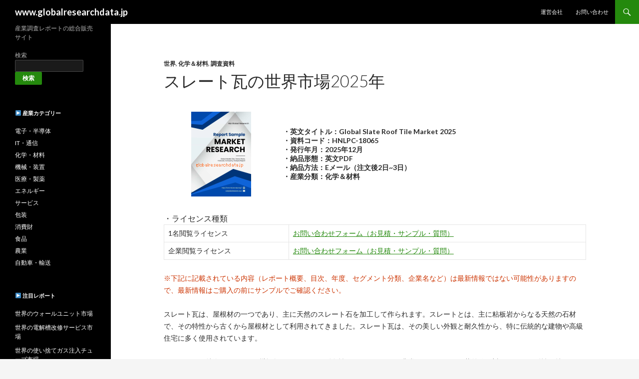

--- FILE ---
content_type: text/html; charset=UTF-8
request_url: https://www.globalresearchdata.jp/global-slate-roof-tile-market-report-hnlpc-18065/
body_size: 12834
content:
<!DOCTYPE html>
<!--[if IE 7]>
<html class="ie ie7" lang="ja">
<![endif]-->
<!--[if IE 8]>
<html class="ie ie8" lang="ja">
<![endif]-->
<!--[if !(IE 7) & !(IE 8)]><!-->
<html lang="ja">
<!--<![endif]-->
<head>
	<meta charset="UTF-8">
	<meta name="viewport" content="width=device-width">
	<title>スレート瓦の世界市場規模：天然粘板岩、合成粘板岩</title>
	<link rel="profile" href="https://gmpg.org/xfn/11">
	<link rel="pingback" href="https://www.globalresearchdata.jp/xmlrpc.php">
	<!--[if lt IE 9]>
	<script src="https://www.globalresearchdata.jp/wp-content/themes/twentyfourteen/js/html5.js?ver=3.7.0"></script>
	<![endif]-->
	<meta name='robots' content='index, follow, max-image-preview:large, max-snippet:-1, max-video-preview:-1' />

	<!-- This site is optimized with the Yoast SEO plugin v19.3 - https://yoast.com/wordpress/plugins/seo/ -->
	<link rel="canonical" href="https://www.globalresearchdata.jp/global-slate-roof-tile-market-report-hnlpc-18065/" />
	<meta property="og:locale" content="ja_JP" />
	<meta property="og:type" content="article" />
	<meta property="og:title" content="スレート瓦の世界市場規模：天然粘板岩、合成粘板岩" />
	<meta property="og:description" content="スレート瓦の世界市場レポート（Global Slate Roof Tile Market）では、セグメント別市場規模（種類別：天然粘板岩、合成粘板岩；用途別：商業、住宅）、主要地域と国別市場規模、国内外の主要プレーヤーの動向と市場シェア、販売チャネルなどの項目について詳細な分析を行いました。地域・国別分析では、北米、アメリカ、カナダ、メキシコ、ヨーロッパ、ドイツ、イギリス、フランス、ロシア、アジア太平洋、日本、中国、インド、韓国、東南アジア、南米、中東、アフリカなどを対象にして、スレート瓦の市場規模を算出しました。" />
	<meta property="og:url" content="https://www.globalresearchdata.jp/global-slate-roof-tile-market-report-hnlpc-18065/" />
	<meta property="og:site_name" content="www.globalresearchdata.jp" />
	<meta property="article:published_time" content="2023-08-17T23:52:21+00:00" />
	<meta property="article:modified_time" content="2026-01-04T19:42:58+00:00" />
	<meta name="author" content="industryreport.jp" />
	<meta name="twitter:card" content="summary_large_image" />
	<meta name="twitter:label1" content="執筆者" />
	<meta name="twitter:data1" content="industryreport.jp" />
	<meta name="twitter:label2" content="推定読み取り時間" />
	<meta name="twitter:data2" content="2分" />
	<script type="application/ld+json" class="yoast-schema-graph">{"@context":"https://schema.org","@graph":[{"@type":"WebSite","@id":"https://www.globalresearchdata.jp/#website","url":"https://www.globalresearchdata.jp/","name":"www.globalresearchdata.jp","description":"産業調査レポートの総合販売サイト","potentialAction":[{"@type":"SearchAction","target":{"@type":"EntryPoint","urlTemplate":"https://www.globalresearchdata.jp/?s={search_term_string}"},"query-input":"required name=search_term_string"}],"inLanguage":"ja"},{"@type":"WebPage","@id":"https://www.globalresearchdata.jp/global-slate-roof-tile-market-report-hnlpc-18065/","url":"https://www.globalresearchdata.jp/global-slate-roof-tile-market-report-hnlpc-18065/","name":"スレート瓦の世界市場規模：天然粘板岩、合成粘板岩","isPartOf":{"@id":"https://www.globalresearchdata.jp/#website"},"datePublished":"2023-08-17T23:52:21+00:00","dateModified":"2026-01-04T19:42:58+00:00","author":{"@id":"https://www.globalresearchdata.jp/#/schema/person/29f613e692c46ea554266453f2ba93e9"},"breadcrumb":{"@id":"https://www.globalresearchdata.jp/global-slate-roof-tile-market-report-hnlpc-18065/#breadcrumb"},"inLanguage":"ja","potentialAction":[{"@type":"ReadAction","target":["https://www.globalresearchdata.jp/global-slate-roof-tile-market-report-hnlpc-18065/"]}]},{"@type":"BreadcrumbList","@id":"https://www.globalresearchdata.jp/global-slate-roof-tile-market-report-hnlpc-18065/#breadcrumb","itemListElement":[{"@type":"ListItem","position":1,"name":"ホーム","item":"https://www.globalresearchdata.jp/"},{"@type":"ListItem","position":2,"name":"スレート瓦の世界市場"}]},{"@type":"Person","@id":"https://www.globalresearchdata.jp/#/schema/person/29f613e692c46ea554266453f2ba93e9","name":"industryreport.jp","image":{"@type":"ImageObject","inLanguage":"ja","@id":"https://www.globalresearchdata.jp/#/schema/person/image/","url":"https://secure.gravatar.com/avatar/8cbe903ddeffc1b8885b566a3bdd8ab2?s=96&d=mm&r=g","contentUrl":"https://secure.gravatar.com/avatar/8cbe903ddeffc1b8885b566a3bdd8ab2?s=96&d=mm&r=g","caption":"industryreport.jp"},"url":"https://www.globalresearchdata.jp/author/industryreport.jp/"}]}</script>
	<!-- / Yoast SEO plugin. -->


<link rel='dns-prefetch' href='//fonts.googleapis.com' />
<link rel='dns-prefetch' href='//s.w.org' />
<link href='https://fonts.gstatic.com' crossorigin rel='preconnect' />
<link rel="alternate" type="application/rss+xml" title="www.globalresearchdata.jp &raquo; フィード" href="https://www.globalresearchdata.jp/feed/" />
<link rel="alternate" type="application/rss+xml" title="www.globalresearchdata.jp &raquo; コメントフィード" href="https://www.globalresearchdata.jp/comments/feed/" />
<script>
window._wpemojiSettings = {"baseUrl":"https:\/\/s.w.org\/images\/core\/emoji\/14.0.0\/72x72\/","ext":".png","svgUrl":"https:\/\/s.w.org\/images\/core\/emoji\/14.0.0\/svg\/","svgExt":".svg","source":{"concatemoji":"https:\/\/www.globalresearchdata.jp\/wp-includes\/js\/wp-emoji-release.min.js?ver=6.0.1"}};
/*! This file is auto-generated */
!function(e,a,t){var n,r,o,i=a.createElement("canvas"),p=i.getContext&&i.getContext("2d");function s(e,t){var a=String.fromCharCode,e=(p.clearRect(0,0,i.width,i.height),p.fillText(a.apply(this,e),0,0),i.toDataURL());return p.clearRect(0,0,i.width,i.height),p.fillText(a.apply(this,t),0,0),e===i.toDataURL()}function c(e){var t=a.createElement("script");t.src=e,t.defer=t.type="text/javascript",a.getElementsByTagName("head")[0].appendChild(t)}for(o=Array("flag","emoji"),t.supports={everything:!0,everythingExceptFlag:!0},r=0;r<o.length;r++)t.supports[o[r]]=function(e){if(!p||!p.fillText)return!1;switch(p.textBaseline="top",p.font="600 32px Arial",e){case"flag":return s([127987,65039,8205,9895,65039],[127987,65039,8203,9895,65039])?!1:!s([55356,56826,55356,56819],[55356,56826,8203,55356,56819])&&!s([55356,57332,56128,56423,56128,56418,56128,56421,56128,56430,56128,56423,56128,56447],[55356,57332,8203,56128,56423,8203,56128,56418,8203,56128,56421,8203,56128,56430,8203,56128,56423,8203,56128,56447]);case"emoji":return!s([129777,127995,8205,129778,127999],[129777,127995,8203,129778,127999])}return!1}(o[r]),t.supports.everything=t.supports.everything&&t.supports[o[r]],"flag"!==o[r]&&(t.supports.everythingExceptFlag=t.supports.everythingExceptFlag&&t.supports[o[r]]);t.supports.everythingExceptFlag=t.supports.everythingExceptFlag&&!t.supports.flag,t.DOMReady=!1,t.readyCallback=function(){t.DOMReady=!0},t.supports.everything||(n=function(){t.readyCallback()},a.addEventListener?(a.addEventListener("DOMContentLoaded",n,!1),e.addEventListener("load",n,!1)):(e.attachEvent("onload",n),a.attachEvent("onreadystatechange",function(){"complete"===a.readyState&&t.readyCallback()})),(e=t.source||{}).concatemoji?c(e.concatemoji):e.wpemoji&&e.twemoji&&(c(e.twemoji),c(e.wpemoji)))}(window,document,window._wpemojiSettings);
</script>
<style>
img.wp-smiley,
img.emoji {
	display: inline !important;
	border: none !important;
	box-shadow: none !important;
	height: 1em !important;
	width: 1em !important;
	margin: 0 0.07em !important;
	vertical-align: -0.1em !important;
	background: none !important;
	padding: 0 !important;
}
</style>
	<link rel='stylesheet' id='contact-form-7-css'  href='https://www.globalresearchdata.jp/wp-content/plugins/contact-form-7/includes/css/styles.css?ver=5.6.1' media='all' />
<link rel='stylesheet' id='ft_viewed_stylesheet-css'  href='https://www.globalresearchdata.jp/wp-content/plugins/posts-viewed-recently/css/ftViewedPostsStyle.css?ver=6.0.1' media='all' />
<link rel='stylesheet' id='twentyfourteen-lato-css'  href='https://fonts.googleapis.com/css?family=Lato%3A300%2C400%2C700%2C900%2C300italic%2C400italic%2C700italic&#038;subset=latin%2Clatin-ext&#038;display=fallback' media='all' />
<link rel='stylesheet' id='genericons-css'  href='https://www.globalresearchdata.jp/wp-content/themes/twentyfourteen/genericons/genericons.css?ver=3.0.3' media='all' />
<link rel='stylesheet' id='twentyfourteen-style-css'  href='https://www.globalresearchdata.jp/wp-content/themes/twentyfourteen/style.css?ver=20190507' media='all' />
<link rel='stylesheet' id='twentyfourteen-block-style-css'  href='https://www.globalresearchdata.jp/wp-content/themes/twentyfourteen/css/blocks.css?ver=20190102' media='all' />
<!--[if lt IE 9]>
<link rel='stylesheet' id='twentyfourteen-ie-css'  href='https://www.globalresearchdata.jp/wp-content/themes/twentyfourteen/css/ie.css?ver=20140701' media='all' />
<![endif]-->
<link rel='stylesheet' id='arpw-style-css'  href='https://www.globalresearchdata.jp/wp-content/plugins/advanced-random-posts-widget/assets/css/arpw-frontend.css?ver=6.0.1' media='all' />
<script src='https://www.globalresearchdata.jp/wp-includes/js/jquery/jquery.min.js?ver=3.6.0' id='jquery-core-js'></script>
<script src='https://www.globalresearchdata.jp/wp-includes/js/jquery/jquery-migrate.min.js?ver=3.3.2' id='jquery-migrate-js'></script>
<link rel="https://api.w.org/" href="https://www.globalresearchdata.jp/wp-json/" /><link rel="alternate" type="application/json" href="https://www.globalresearchdata.jp/wp-json/wp/v2/posts/643771" /><link rel="EditURI" type="application/rsd+xml" title="RSD" href="https://www.globalresearchdata.jp/xmlrpc.php?rsd" />
<link rel="wlwmanifest" type="application/wlwmanifest+xml" href="https://www.globalresearchdata.jp/wp-includes/wlwmanifest.xml" /> 
<meta name="generator" content="WordPress 6.0.1" />
<link rel='shortlink' href='https://www.globalresearchdata.jp/?p=643771' />
<link rel="alternate" type="application/json+oembed" href="https://www.globalresearchdata.jp/wp-json/oembed/1.0/embed?url=https%3A%2F%2Fwww.globalresearchdata.jp%2Fglobal-slate-roof-tile-market-report-hnlpc-18065%2F" />
<link rel="alternate" type="text/xml+oembed" href="https://www.globalresearchdata.jp/wp-json/oembed/1.0/embed?url=https%3A%2F%2Fwww.globalresearchdata.jp%2Fglobal-slate-roof-tile-market-report-hnlpc-18065%2F&#038;format=xml" />
<link rel="icon" href="https://www.globalresearchdata.jp/wp-content/uploads/2022/07/cropped-android-chrome-512x512-1-32x32.png" sizes="32x32" />
<link rel="icon" href="https://www.globalresearchdata.jp/wp-content/uploads/2022/07/cropped-android-chrome-512x512-1-192x192.png" sizes="192x192" />
<link rel="apple-touch-icon" href="https://www.globalresearchdata.jp/wp-content/uploads/2022/07/cropped-android-chrome-512x512-1-180x180.png" />
<meta name="msapplication-TileImage" content="https://www.globalresearchdata.jp/wp-content/uploads/2022/07/cropped-android-chrome-512x512-1-270x270.png" />
</head>

<body class="post-template-default single single-post postid-643771 single-format-standard wp-embed-responsive masthead-fixed full-width singular">
<div id="page" class="hfeed site">
	
	<header id="masthead" class="site-header">
		<div class="header-main">
			<h1 class="site-title"><a href="https://www.globalresearchdata.jp/" rel="home">www.globalresearchdata.jp</a></h1>

			<div class="search-toggle">
				<a href="#search-container" class="screen-reader-text" aria-expanded="false" aria-controls="search-container">検索</a>
			</div>

			<nav id="primary-navigation" class="site-navigation primary-navigation">
				<button class="menu-toggle">メインメニュー</button>
				<a class="screen-reader-text skip-link" href="#content">コンテンツへスキップ</a>
				<div class="menu-topmenu-container"><ul id="primary-menu" class="nav-menu"><li id="menu-item-550885" class="menu-item menu-item-type-post_type menu-item-object-page menu-item-550885"><a href="https://www.globalresearchdata.jp/company/">運営会社</a></li>
<li id="menu-item-550881" class="menu-item menu-item-type-post_type menu-item-object-page menu-item-550881"><a href="https://www.globalresearchdata.jp/contact/">お問い合わせ</a></li>
</ul></div>			</nav>
		</div>

		<div id="search-container" class="search-box-wrapper hide">
			<div class="search-box">
				<form role="search" method="get" class="search-form" action="https://www.globalresearchdata.jp/">
				<label>
					<span class="screen-reader-text">検索:</span>
					<input type="search" class="search-field" placeholder="検索&hellip;" value="" name="s" />
				</label>
				<input type="submit" class="search-submit" value="検索" />
			</form>			</div>
		</div>
	</header><!-- #masthead -->

	<div id="main" class="site-main">

	<div id="primary" class="content-area">
		<div id="content" class="site-content" role="main">
			
<article id="post-643771" class="post-643771 post type-post status-publish format-standard hentry category-100144 category-100154 category-100147 tag-slate-roof-tile tag-185693 tag-100145 tag-100146">
	
	<header class="entry-header">
				<div class="entry-meta">
			<span class="cat-links"><a href="https://www.globalresearchdata.jp/category/%e4%b8%96%e7%95%8c/" rel="category tag">世界</a>, <a href="https://www.globalresearchdata.jp/category/%e5%8c%96%e5%ad%a6%ef%bc%86%e6%9d%90%e6%96%99/" rel="category tag">化学＆材料</a>, <a href="https://www.globalresearchdata.jp/category/%e8%aa%bf%e6%9f%bb%e8%b3%87%e6%96%99/" rel="category tag">調査資料</a></span>
		</div>
			<h1 class="entry-title">スレート瓦の世界市場2025年</h1>
		<div class="entry-meta">

		</div><!-- .entry-meta -->
	</header><!-- .entry-header -->

		<div class="entry-content">
		<table width="100%" style="border-style:none"><tr><td style="border-style:none; text-align: center; vertical-align: middle;"><img src="https://www.globalresearchdata.jp/images/report-sample-image-71.png" alt="スレート瓦の世界市場に関する調査報告書（HNLPC-18065）" /></td><td style="border-style:none; vertical-align: middle;"><strong>・英文タイトル：Global Slate Roof Tile Market 2025<br>・資料コード：HNLPC-18065<br>・発行年月：2025年12月<br>・納品形態：英文PDF<br>・納品方法：Eメール（注文後2日~3日）<br>・産業分類：化学＆材料</td></tr></table></strong>・ライセンス種類<br><table width="100%" border="1px"><tr><td>1名閲覧ライセンス</td><td><a href="https://www.globalresearchdata.jp/contact?report=Global Slate Roof Tile Market&post_url=https://www.globalresearchdata.jp/global-slate-roof-tile-market-report-hnlpc-18065/&priceoption=1名閲覧ライセンス&code=HNLPC-18065">お問い合わせフォーム（お見積・サンプル・質問）</a></td></tr><tr><td>企業閲覧ライセンス</td><td><a href="https://www.globalresearchdata.jp/contact?report=Global Slate Roof Tile Market&post_url=https://www.globalresearchdata.jp/global-slate-roof-tile-market-report-hnlpc-18065/&priceoption=企業閲覧ライセンス&code=HNLPC-18065">お問い合わせフォーム（お見積・サンプル・質問）</a></td></tr></table><span style="color:#C30; font-size:0.85em;">※下記に記載されている内容（レポート概要、目次、年度、セグメント分類、企業名など）は最新情報ではない可能性がありますので、最新情報はご購入の前にサンプルでご確認ください。</span><br><br><span style="font-size:0.9em;">スレート瓦は、屋根材の一つであり、主に天然のスレート石を加工して作られます。スレートとは、主に粘板岩からなる天然の石材で、その特性から古くから屋根材として利用されてきました。スレート瓦は、その美しい外観と耐久性から、特に伝統的な建物や高級住宅に多く使用されています。<br />
<br />
スレート瓦の特徴として、まず挙げられるのはその耐久性です。スレートは非常に硬く、風雨や紫外線に対して優れた耐性を持っています。適切に施工され、定期的なメンテナンスを行うことで、数十年から100年以上も使用できることがあります。また、スレート瓦は火災に強く、燃えにくい特性を持っているため、防火性が求められる地域でも好まれています。<br />
<br />
次に、美観の面でもスレート瓦は優れています。自然の石材であるため、色合いや質感が豊かで、独特の風合いを持っています。スレート瓦は、黒色、グレー、緑色、赤色など多様な色があり、建物のデザインや周囲の環境に応じて選ぶことができます。また、屋根の形状や傾斜に合わせて加工することができるため、様々なスタイルに対応可能です。<br />
<br />
スレート瓦の種類には、主に天然スレートと人工スレートの二つがあります。天然スレートは、地層から採掘された天然の石を加工したもので、色や質感が多様であり、非常に高級な仕上がりになります。一方、人工スレートは、セメントや合成樹脂などを材料にして作られたもので、コストが比較的安価で、軽量で施工が容易です。ただし、人工スレートは天然スレートに比べて耐久性が劣ることが多いです。<br />
<br />
スレート瓦の用途は主に屋根ですが、それ以外にも外壁材や装飾材としても利用されることがあります。特に、屋根に使用される場合、スレート瓦はその堅牢さから、豪雪地帯や強風の吹く地域でも安心して使用できます。また、スレート瓦は施工時に隙間が少ないため、雨漏りのリスクも低く、長期間にわたって安定した性能を発揮します。<br />
<br />
スレート瓦の施工には、専門的な技術が求められるため、経験豊富な施工業者に依頼することが重要です。施工方法としては、瓦を一枚一枚手作業で取り付ける方法が一般的で、適切な下地材料や防水処理が施されることが必要です。施工後は、定期的な点検やメンテナンスを行うことで、その良好な状態を維持することができます。<br />
<br />
スレート瓦は、その美しさと耐久性から、多くの人々に支持されています。古くから使用されてきた伝統的な屋根材であり、現代の建築にも適応可能な特性を持っています。スレート瓦は、時間が経つにつれて風合いが増し、建物に独自の魅力を与えることができます。また、環境にも優しい素材であるため、持続可能な建材としての評価も高まっています。</span><br><br><table width='100%' border='1px'>
<tr>
<td>スレート瓦の世界市場レポート（Global Slate Roof Tile Market）では、セグメント別市場規模、主要地域と国別市場規模、国内外の主要プレーヤーの動向と市場シェア、販売チャネルなどの項目について詳細な分析を行いました。</p>
<p>最新の調査によると、スレート瓦の世界市場規模は、2025年のxxx百万ドルから2026年にはxxx百万ドルとなり、2025年から2026年の間にxx％の変化があると推定されています。スレート瓦の世界市場規模は、今後5年間でxx％の年率で成長すると予測されています。</p>
<p>地域・国別分析では、北米、アメリカ、カナダ、メキシコ、ヨーロッパ、ドイツ、イギリス、フランス、ロシア、アジア太平洋、日本、中国、インド、韓国、東南アジア、南米、中東、アフリカなどを対象にして、スレート瓦の市場規模を算出しました。</p>
<p>スレート瓦市場は、種類別には、天然粘板岩、合成粘板岩に、用途別には、商業、住宅に区分してグローバルと主要地域における2021年～2031年の市場規模を調査・予測しました。</p>
<p>当レポートに含まれる主要企業は、Brava Roof Tile、Travis Perkins、American ﻿Slate ﻿﻿Company、&#8230;などがあり、各企業のスレート瓦販売量、売上、価格、市場シェアなどを分析しました。</p>
<p><strong>【目次】</strong></p>
<p>スレート瓦市場の概要（Global Slate Roof Tile Market）</p>
<p>主要企業の動向<br />
&#8211; Brava Roof Tile社の企業概要・製品概要<br />
&#8211; Brava Roof Tile社の販売量・売上・価格・市場シェア<br />
&#8211; Brava Roof Tile社の事業動向<br />
&#8211; Travis Perkins社の企業概要・製品概要<br />
&#8211; Travis Perkins社の販売量・売上・価格・市場シェア<br />
&#8211; Travis Perkins社の事業動向<br />
&#8211; American ﻿Slate ﻿﻿Company社の企業概要・製品概要<br />
&#8211; American ﻿Slate ﻿﻿Company社の販売量・売上・価格・市場シェア<br />
&#8211; American ﻿Slate ﻿﻿Company社の事業動向<br />
  &#8230;<br />
  &#8230;<br />
企業別売上及び市場シェア（～2026年）</p>
<p>スレート瓦の世界市場（2021年～2031年）<br />
&#8211; 種類別区分：天然粘板岩、合成粘板岩<br />
&#8211; 種類別市場規模（販売量・売上・価格）<br />
&#8211; 用途別区分：商業、住宅<br />
&#8211; 用途別市場規模（販売量・売上・価格）</p>
<p>スレート瓦の地域別市場分析</p>
<p>スレート瓦の北米市場（2021年～2031年）<br />
&#8211; スレート瓦の北米市場：種類別<br />
&#8211; スレート瓦の北米市場：用途別<br />
&#8211; スレート瓦のアメリカ市場規模<br />
&#8211; スレート瓦のカナダ市場規模<br />
&#8211; スレート瓦のメキシコ市場規模<br />
&#8230;</p>
<p>スレート瓦のヨーロッパ市場（2021年～2031年）<br />
&#8211; スレート瓦のヨーロッパ市場：種類別<br />
&#8211; スレート瓦のヨーロッパ市場：用途別<br />
&#8211; スレート瓦のドイツ市場規模<br />
&#8211; スレート瓦のイギリス市場規模<br />
&#8211; スレート瓦のフランス市場規模<br />
&#8230;</p>
<p>スレート瓦のアジア市場（2021年～2031年）<br />
&#8211; スレート瓦のアジア市場：種類別<br />
&#8211; スレート瓦のアジア市場：用途別<br />
&#8211; スレート瓦の日本市場規模<br />
&#8211; スレート瓦の中国市場規模<br />
&#8211; スレート瓦のインド市場規模<br />
&#8211; スレート瓦の東南アジア市場規模<br />
&#8230;</p>
<p>スレート瓦の南米市場（2021年～2031年）<br />
&#8211; スレート瓦の南米市場：種類別<br />
&#8211; スレート瓦の南米市場：用途別<br />
&#8230;</p>
<p>スレート瓦の中東・アフリカ市場（2021年～2031年）<br />
&#8211; スレート瓦の中東・アフリカ市場：種類別<br />
&#8211; スレート瓦の中東・アフリカ市場：用途別<br />
&#8230;</p>
<p>スレート瓦の販売チャネル分析</p>
<p>調査の結論</td>
</tr>
</table>
<p><span style='color:royalblue; font-size:0.9em;'>※弊社ではスレート瓦を対象に特定の地域に絞ったカスタムレポートも販売しています。各地域限定のレポートは世界市場レポートより値段が高いです。本サイトに表示されていますが、販売終了したレポートもあります。</span></p>
<table width='100%' border='1px'>
<tr>
<td>
【アジア太平洋のスレート瓦市場レポート（資料コード：HNLPC-18065-AP）】</p>
<p>本調査資料はアジア太平洋のスレート瓦市場について調査・分析し、市場概要、市場動向、市場規模、市場予測、市場シェア、企業情報などを掲載しています。アジア太平洋地域における種類別（天然粘板岩、合成粘板岩）市場規模と用途別（商業、住宅）市場規模、主要国別（日本、中国、韓国、インド、オーストラリア、東南アジアなど）市場規模データも含まれています。スレート瓦のアジア太平洋市場レポートは2026年英語版で、一部カスタマイズも可能です。</p>
<p>・アジア太平洋のスレート瓦市場概要<br />
・アジア太平洋のスレート瓦市場動向<br />
・アジア太平洋のスレート瓦市場規模<br />
・アジア太平洋のスレート瓦市場予測<br />
・スレート瓦の種類別市場分析<br />
・スレート瓦の用途別市場分析<br />
・主要国別市場規模（日本、中国、韓国、インド、オーストラリア、東南アジアなど）<br />
・スレート瓦の主要企業分析(企業情報、売上、市場シェアなど)
</td>
</tr>
</table>
<table width='100%' border='1px'>
<tr>
<td>
【東南アジアのスレート瓦市場レポート（資料コード：HNLPC-18065-SA）】</p>
<p>本調査資料は東南アジアのスレート瓦市場について調査・分析し、市場概要、市場動向、市場規模、市場予測、市場シェア、企業情報などを掲載しています。東南アジア地域における種類別（天然粘板岩、合成粘板岩）市場規模と用途別（商業、住宅）市場規模、主要国別（インドネシア、マレーシア、フィリピン、シンガポール、タイなど）市場規模データも含まれています。スレート瓦の東南アジア市場レポートは2026年英語版で、一部カスタマイズも可能です。</p>
<p>・東南アジアのスレート瓦市場概要<br />
・東南アジアのスレート瓦市場動向<br />
・東南アジアのスレート瓦市場規模<br />
・東南アジアのスレート瓦市場予測<br />
・スレート瓦の種類別市場分析<br />
・スレート瓦の用途別市場分析<br />
・主要国別市場規模（インドネシア、マレーシア、フィリピン、シンガポール、タイなど）<br />
・スレート瓦の主要企業分析(企業情報、売上、市場シェアなど)
</td>
</tr>
</table>
<table width='100%' border='1px'>
<tr>
<td>
【ヨーロッパのスレート瓦市場レポート（資料コード：HNLPC-18065-EU）】</p>
<p>本調査資料はヨーロッパのスレート瓦市場について調査・分析し、市場概要、市場動向、市場規模、市場予測、市場シェア、企業情報などを掲載しています。ヨーロッパ地域における種類別（天然粘板岩、合成粘板岩）市場規模と用途別（商業、住宅）市場規模、主要国別（ドイツ、フランス、イギリス、イタリア、ロシアなど）市場規模データも含まれています。スレート瓦のヨーロッパ市場レポートは2026年英語版で、一部カスタマイズも可能です。</p>
<p>・ヨーロッパのスレート瓦市場概要<br />
・ヨーロッパのスレート瓦市場動向<br />
・ヨーロッパのスレート瓦市場規模<br />
・ヨーロッパのスレート瓦市場予測<br />
・スレート瓦の種類別市場分析<br />
・スレート瓦の用途別市場分析<br />
・主要国別市場規模：ドイツ、フランス、イギリス、イタリア、ロシアなど<br />
・スレート瓦の主要企業分析(企業情報、売上、市場シェアなど)
</td>
</tr>
</table>
<table width='100%' border='1px'>
<tr>
<td>
【アメリカのスレート瓦市場レポート（資料コード：HNLPC-18065-US）】</p>
<p>本調査資料はアメリカのスレート瓦市場について調査・分析し、市場概要、市場動向、市場規模、市場予測、市場シェア、企業情報などを掲載しています。アメリカにおける種類別（天然粘板岩、合成粘板岩）市場規模と用途別（商業、住宅）市場規模データも含まれています。スレート瓦のアメリカ市場レポートは2026年英語版で、一部カスタマイズも可能です。</p>
<p>・アメリカのスレート瓦市場概要<br />
・アメリカのスレート瓦市場動向<br />
・アメリカのスレート瓦市場規模<br />
・アメリカのスレート瓦市場予測<br />
・スレート瓦の種類別市場分析<br />
・スレート瓦の用途別市場分析<br />
・スレート瓦の主要企業分析(企業情報、売上、市場シェアなど)
</td>
</tr>
</table>
<table width='100%' border='1px'>
<tr>
<td>
【中国のスレート瓦市場レポート（資料コード：HNLPC-18065-CN）】</p>
<p>本調査資料は中国のスレート瓦市場について調査・分析し、市場概要、市場動向、市場規模、市場予測、市場シェア、企業情報などを掲載しています。中国における種類別（天然粘板岩、合成粘板岩）市場規模と用途別（商業、住宅）市場規模データも含まれています。スレート瓦の中国市場レポートは2026年英語版で、一部カスタマイズも可能です。</p>
<p>・中国のスレート瓦市場概要<br />
・中国のスレート瓦市場動向<br />
・中国のスレート瓦市場規模<br />
・中国のスレート瓦市場予測<br />
・スレート瓦の種類別市場分析<br />
・スレート瓦の用途別市場分析<br />
・スレート瓦の主要企業分析(企業情報、売上、市場シェアなど)
</td>
</tr>
</table>
<table width='100%' border='1px'>
<tr>
<td>
【インドのスレート瓦市場レポート（資料コード：HNLPC-18065-IN）】</p>
<p>本調査資料はインドのスレート瓦市場について調査・分析し、市場概要、市場動向、市場規模、市場予測、市場シェア、企業情報などを掲載しています。インドにおける種類別（天然粘板岩、合成粘板岩）市場規模と用途別（商業、住宅）市場規模データも含まれています。スレート瓦のインド市場レポートは2026年英語版で、一部カスタマイズも可能です。</p>
<p>・インドのスレート瓦市場概要<br />
・インドのスレート瓦市場動向<br />
・インドのスレート瓦市場規模<br />
・インドのスレート瓦市場予測<br />
・スレート瓦の種類別市場分析<br />
・スレート瓦の用途別市場分析<br />
・スレート瓦の主要企業分析(企業情報、売上、市場シェアなど)</td>
</tr>
</table>
<img src="https://www.globalresearchdata.jp/report-banner/image12-1file.jpg" alt="市場調査レポートのイメージwww.globalresearchdata.jpサイト"><br><br>	</div><!-- .entry-content -->
		
	<footer class="entry-meta"><span class="tag-links"><a href="https://www.globalresearchdata.jp/tag/slate-roof-tile/" rel="tag">Slate Roof Tile</a><a href="https://www.globalresearchdata.jp/tag/%e3%82%b9%e3%83%ac%e3%83%bc%e3%83%88%e7%93%a6/" rel="tag">スレート瓦</a><a href="https://www.globalresearchdata.jp/tag/%e5%b8%82%e5%a0%b4%e4%ba%88%e6%b8%ac/" rel="tag">市場予測</a><a href="https://www.globalresearchdata.jp/tag/%e5%b8%82%e5%a0%b4%e8%a6%8f%e6%a8%a1/" rel="tag">市場規模</a></span></footer></article><!-- #post-643771 --><div class="entry-summary">▣ おすすめのレポート ▣<br><br><div style="color:dimgray; font-size:0.85em;"><div class="arpw-random-post "><ul class="arpw-ul"><li class="arpw-li arpw-clearfix"><a class="arpw-title" href="https://www.globalresearchdata.jp/global-valve-amplifier-market-report-hnlpc-54522/" rel="bookmark">世界のバルブアンプ市場</a><div class="arpw-summary">当資料（Global Valve Amplifier Market）は世界のバルブアンプ市場の現状と今後の展望について調査・分析しました。世界のバルブアンプ市場概要、主要企業の動向（売上、販売価格、市場シェア）、セグメント別市場規模（種類別：クラスA、クラスAB；用途別：商業用、家庭用）、主要地域別市場規模、流通チャネル分析などの情報を掲載しています。当資料に含まれる主要企業は、PrimaLuna &hellip;</div></li><li class="arpw-li arpw-clearfix"><a class="arpw-title" href="https://www.globalresearchdata.jp/global-multi-station-direct-garment-market-report-hnlpc-28811/" rel="bookmark">マルチステーションDTGプリンターの世界市場</a><div class="arpw-summary">マルチステーションDTGプリンターの世界市場レポート（Global Multi Station Direct to Garment Printers Market）では、セグメント別市場規模（種類別：印刷速度300個/h以上、300個/h以下；用途別：アパレル産業、家庭用、その他）、主要地域と国別市場規模、国内外の主要プレーヤーの動向と市場シェア、販売チャネルなどの項目について詳細な分析を行いまし &hellip;</div></li><li class="arpw-li arpw-clearfix"><a class="arpw-title" href="https://www.globalresearchdata.jp/global-magnetic-materials-new-energy-market-report-hnlpc-01115/" rel="bookmark">新エネルギー自動車用磁性材料の世界市場</a><div class="arpw-summary">新エネルギー自動車用磁性材料の世界市場レポート（Global Magnetic Materials for New Energy Vehicle Market）では、セグメント別市場規模（種類別：永久磁石、軟磁性材料；用途別：乗用車、商用車）、主要地域と国別市場規模、国内外の主要プレーヤーの動向と市場シェア、販売チャネルなどの項目について詳細な分析を行いました。地域・国別分析では、北米、アメリカ、 &hellip;</div></li><li class="arpw-li arpw-clearfix"><a class="arpw-title" href="https://www.globalresearchdata.jp/global-fermentation-nutrient-market-report-hnlpc-04845/" rel="bookmark">発酵栄養素の世界市場</a><div class="arpw-summary">発酵栄養素の世界市場レポート（Global Fermentation Nutrient Market）では、セグメント別市場規模（種類別：粉末、固体、液体；用途別：食品、産業生物）、主要地域と国別市場規模、国内外の主要プレーヤーの動向と市場シェア、販売チャネルなどの項目について詳細な分析を行いました。地域・国別分析では、北米、アメリカ、カナダ、メキシコ、ヨーロッパ、ドイツ、イギリス、フランス、ロシ &hellip;</div></li><li class="arpw-li arpw-clearfix"><a class="arpw-title" href="https://www.globalresearchdata.jp/global-submarine-leadacid-battery-market-report-hnlpc-32096/" rel="bookmark">世界の潜水艦用鉛蓄電池市場</a><div class="arpw-summary">当資料（Global Submarine Lead-acid Battery Market）は世界の潜水艦用鉛蓄電池市場の現状と今後の展望について調査・分析しました。世界の潜水艦用鉛蓄電池市場概要、主要企業の動向（売上、販売価格、市場シェア）、セグメント別市場規模（種類別：制御弁式鉛蓄電池、浸水式鉛蓄電池、その他；用途別：軍事用、民間用）、主要地域別市場規模、流通チャネル分析などの情報を掲載してい &hellip;</div></li></ul></div><!-- Generated by https://wordpress.org/plugins/advanced-random-posts-widget/ --><div class="mrc-multi-remote-reports" style="margin:1.5em 0;"><ul style="margin:0;padding-left:1.2em;list-style:disc;"><li style="margin:.35em 0;"><a href="https://www.hibizpartners.com/reports1/business-travel-market-report-type-ima05fe-z3873" style="color:darkgreen;font-size:0.9em;">ビジネストラベル市場レポート：タイプ別（管理型ビジネストラベル、非管理型ビジネストラベル）、目的別（マーケティング、社内会議、展示会、製品発表会、その他）、支出別（旅費、宿泊費、食事、その他）、年齢層別（40歳未満、40歳以上）、サービスタイプ別（交通、食事・宿泊、レクリエーション、その他）、旅行タイプ別（団体旅行、一人旅）、エンドユーザー別（政府機関、企業、その他）、地域別 2024-2032</a></li><li style="margin:.35em 0;"><a href="https://www.mktsdata.com/silicon-carbide-power-semiconductors-market/" style="color:darkgreen;font-size:0.9em;">世界のSiC半導体市場（2025年～2035年）：製品タイプ別（ダイオード、パワーモジュール、MOSFET）、その他、産業分析、規模</a></li><li style="margin:.35em 0;"><a href="https://www.marketreports.jp/global-valeric-anhydride-cas-2082599-data-wr-074655" style="color:darkgreen;font-size:0.9em;">無水吉草酸の世界市場</a></li><li style="margin:.35em 0;"><a href="https://www.mktsdata.com/chemical-concentration-monitor/" style="color:darkgreen;font-size:0.9em;">化学濃度モニターのグローバル市場規模は2025年に69億ドル、2033年までにCAGR 6.3％で拡大する見通し</a></li><li style="margin:.35em 0;"><a href="https://www.report.jp/shunt-reactor/" style="color:darkgreen;font-size:0.9em;">分路リアクターの世界市場規模は2031年までにCAGR 7.81％で拡大する見通し</a></li><li style="margin:.35em 0;"><a href="https://www.marketreports.jp/global-triacetylganciclovir-cas-86357144-market-data-wr-074512" style="color:darkgreen;font-size:0.9em;">トリアセチルガンシクロビルの世界市場</a></li><li style="margin:.35em 0;"><a href="https://www.globalresearchjp.com/global-handheld-ultrasonic-leak-detector-market-gir24mkt406137/" style="color:darkgreen;font-size:0.9em;">手持ち型音波リークディテクタの世界市場2025：メーカー別、地域別、タイプ・用途別</a></li><li style="margin:.35em 0;"><a href="https://www.marketsinformation.com/peek/" style="color:darkgreen;font-size:0.9em;">PEEKのグローバル市場規模は2025年に15億ドル、2030年までにCAGR 7.5％で拡大する見通し</a></li><li style="margin:.35em 0;"><a href="https://www.industryreport.jp/global-stearoyl-benzoyl-methane-sbm-market-research-report-indr-029879/" style="color:darkgreen;font-size:0.9em;">世界のステアロイルベンゾイルメタン（SBM）市場</a></li><li style="margin:.35em 0;"><a href="https://info.marketreport.jp/global-industrial-access-control-market-bzw25ja0841" style="color:darkgreen;font-size:0.9em;">産業用アクセスコントロールの世界市場規模調査、コンポーネント別（ハードウェア、サービス）、エンドユーズ別（製造、倉庫・物流）、地域別予測：2022-2032年</a></li></ul></div><br><br><br></div></div>		</div><!-- #content -->
	</div><!-- #primary -->

<div id="secondary">
		<h2 class="site-description">産業調査レポートの総合販売サイト</h2>
	
	
		<div id="primary-sidebar" class="primary-sidebar widget-area" role="complementary">
		<aside id="block-2" class="widget widget_block widget_search"><form role="search" method="get" action="https://www.globalresearchdata.jp/" class="wp-block-search__button-outside wp-block-search__text-button wp-block-search"><label for="wp-block-search__input-1" class="wp-block-search__label">検索</label><div class="wp-block-search__inside-wrapper " ><input type="search" id="wp-block-search__input-1" class="wp-block-search__input " name="s" value="" placeholder=""  required /><button type="submit" class="wp-block-search__button  "  >検索</button></div></form></aside><aside id="nav_menu-2" class="widget widget_nav_menu"><h1 class="widget-title">▶ 産業カテゴリー</h1><nav class="menu-sidemenu-container" aria-label="▶ 産業カテゴリー"><ul id="menu-sidemenu" class="menu"><li id="menu-item-663841" class="menu-item menu-item-type-taxonomy menu-item-object-category menu-item-663841"><a href="https://www.globalresearchdata.jp/category/%e9%9b%bb%e5%ad%90%ef%bc%86%e5%8d%8a%e5%b0%8e%e4%bd%93/">電子・半導体</a></li>
<li id="menu-item-663831" class="menu-item menu-item-type-taxonomy menu-item-object-category menu-item-663831"><a href="https://www.globalresearchdata.jp/category/it%e9%80%9a%e4%bf%a1/">IT・通信</a></li>
<li id="menu-item-663835" class="menu-item menu-item-type-taxonomy menu-item-object-category current-post-ancestor current-menu-parent current-post-parent menu-item-663835"><a href="https://www.globalresearchdata.jp/category/%e5%8c%96%e5%ad%a6%ef%bc%86%e6%9d%90%e6%96%99/">化学・材料</a></li>
<li id="menu-item-663838" class="menu-item menu-item-type-taxonomy menu-item-object-category menu-item-663838"><a href="https://www.globalresearchdata.jp/category/%e7%94%a3%e6%a5%ad%e6%a9%9f%e6%a2%b0%e8%a3%85%e7%bd%ae/">機械・装置</a></li>
<li id="menu-item-663836" class="menu-item menu-item-type-taxonomy menu-item-object-category menu-item-663836"><a href="https://www.globalresearchdata.jp/category/%e5%8c%bb%e8%96%ac%e5%93%81%ef%bc%86%e5%8c%bb%e7%99%82/">医療・製薬</a></li>
<li id="menu-item-663832" class="menu-item menu-item-type-taxonomy menu-item-object-category menu-item-663832"><a href="https://www.globalresearchdata.jp/category/%e3%82%a8%e3%83%8d%e3%83%ab%e3%82%ae%e3%83%bc%ef%bc%86%e9%9b%bb%e5%8a%9b/">エネルギー</a></li>
<li id="menu-item-663833" class="menu-item menu-item-type-taxonomy menu-item-object-category menu-item-663833"><a href="https://www.globalresearchdata.jp/category/%e3%82%b5%e3%83%bc%e3%83%93%e3%82%b9%ef%bc%86%e3%82%bd%e3%83%95%e3%83%88%e3%82%a6%e3%82%a7%e3%82%a2/">サービス</a></li>
<li id="menu-item-663834" class="menu-item menu-item-type-taxonomy menu-item-object-category menu-item-663834"><a href="https://www.globalresearchdata.jp/category/%e5%8c%85%e8%a3%85/">包装</a></li>
<li id="menu-item-663837" class="menu-item menu-item-type-taxonomy menu-item-object-category menu-item-663837"><a href="https://www.globalresearchdata.jp/category/%e6%b6%88%e8%b2%bb%e8%b2%a1/">消費財</a></li>
<li id="menu-item-663842" class="menu-item menu-item-type-taxonomy menu-item-object-category menu-item-663842"><a href="https://www.globalresearchdata.jp/category/%e9%a3%9f%e5%93%81%ef%bc%86%e9%a3%b2%e6%96%99/">食品</a></li>
<li id="menu-item-663840" class="menu-item menu-item-type-taxonomy menu-item-object-category menu-item-663840"><a href="https://www.globalresearchdata.jp/category/%e8%be%b2%e6%a5%ad/">農業</a></li>
<li id="menu-item-663839" class="menu-item menu-item-type-taxonomy menu-item-object-category menu-item-663839"><a href="https://www.globalresearchdata.jp/category/%e8%87%aa%e5%8b%95%e8%bb%8a%ef%bc%86%e8%bc%b8%e9%80%81/">自動車・輸送</a></li>
</ul></nav></aside><aside id="arpw-widget-2" class="widget arpw-widget-random"><h1 class="widget-title">▶ 注目レポート</h1><div class="arpw-random-post "><ul class="arpw-ul"><li class="arpw-li arpw-clearfix"><a class="arpw-title" href="https://www.globalresearchdata.jp/global-wall-units-market-report-hnlpc-54594/" rel="bookmark">世界のウォールユニット市場</a></li><li class="arpw-li arpw-clearfix"><a class="arpw-title" href="https://www.globalresearchdata.jp/global-electrolyser-refurbishment-service-market-report-hnlpc-43308/" rel="bookmark">世界の電解槽改修サービス市場</a></li><li class="arpw-li arpw-clearfix"><a class="arpw-title" href="https://www.globalresearchdata.jp/global-disposable-insufflation-tubing-market-report-hnlpc-61077/" rel="bookmark">世界の使い捨てガス注入チューブ市場</a></li><li class="arpw-li arpw-clearfix"><a class="arpw-title" href="https://www.globalresearchdata.jp/global-ice-cream-carts-market-report-hnlpc-11186/" rel="bookmark">アイスクリームカートの世界市場</a></li><li class="arpw-li arpw-clearfix"><a class="arpw-title" href="https://www.globalresearchdata.jp/global-disposable-pulse-flushing-system-market-report-hnlpc-06495/" rel="bookmark">使い捨てパルスフラッシングシステムの世界市場</a></li><li class="arpw-li arpw-clearfix"><a class="arpw-title" href="https://www.globalresearchdata.jp/global-electrical-fire-monitoring-detectors-market-report-hnlpc-43293/" rel="bookmark">世界の電気火災監視探知機市場</a></li><li class="arpw-li arpw-clearfix"><a class="arpw-title" href="https://www.globalresearchdata.jp/global-dental-hand-restorative-instrument-market-report-hnlpc-26756/" rel="bookmark">歯科用手修復器具の世界市場</a></li><li class="arpw-li arpw-clearfix"><a class="arpw-title" href="https://www.globalresearchdata.jp/global-motorised-xy-stages-market-report-hnlpc-28789/" rel="bookmark">電動XYステージの世界市場</a></li><li class="arpw-li arpw-clearfix"><a class="arpw-title" href="https://www.globalresearchdata.jp/global-low-temperature-hydraulic-oil-market-report-hnlpc-49129/" rel="bookmark">世界の低温作動油市場</a></li><li class="arpw-li arpw-clearfix"><a class="arpw-title" href="https://www.globalresearchdata.jp/global-transparent-biobased-barrier-film-market-report-hnlpc-18372/" rel="bookmark">透明バイオバリアフィルムの世界市場</a></li></ul></div><!-- Generated by https://wordpress.org/plugins/advanced-random-posts-widget/ --></aside>	</div><!-- #primary-sidebar -->
	</div><!-- #secondary -->

		</div><!-- #main -->

		<footer id="colophon" class="site-footer">

			
			<div class="site-info">
H&I GLOBAL RESEARCH. ALL RIGHTS RESERVED.
2026
			</div><!-- .site-info -->
		</footer><!-- #colophon -->
	</div><!-- #page -->

	<script src='https://www.globalresearchdata.jp/wp-includes/js/dist/vendor/regenerator-runtime.min.js?ver=0.13.9' id='regenerator-runtime-js'></script>
<script src='https://www.globalresearchdata.jp/wp-includes/js/dist/vendor/wp-polyfill.min.js?ver=3.15.0' id='wp-polyfill-js'></script>
<script id='contact-form-7-js-extra'>
var wpcf7 = {"api":{"root":"https:\/\/www.globalresearchdata.jp\/wp-json\/","namespace":"contact-form-7\/v1"}};
</script>
<script src='https://www.globalresearchdata.jp/wp-content/plugins/contact-form-7/includes/js/index.js?ver=5.6.1' id='contact-form-7-js'></script>
<script src='https://www.globalresearchdata.jp/wp-content/themes/twentyfourteen/js/functions.js?ver=20171218' id='twentyfourteen-script-js'></script>
</body>
</html>
